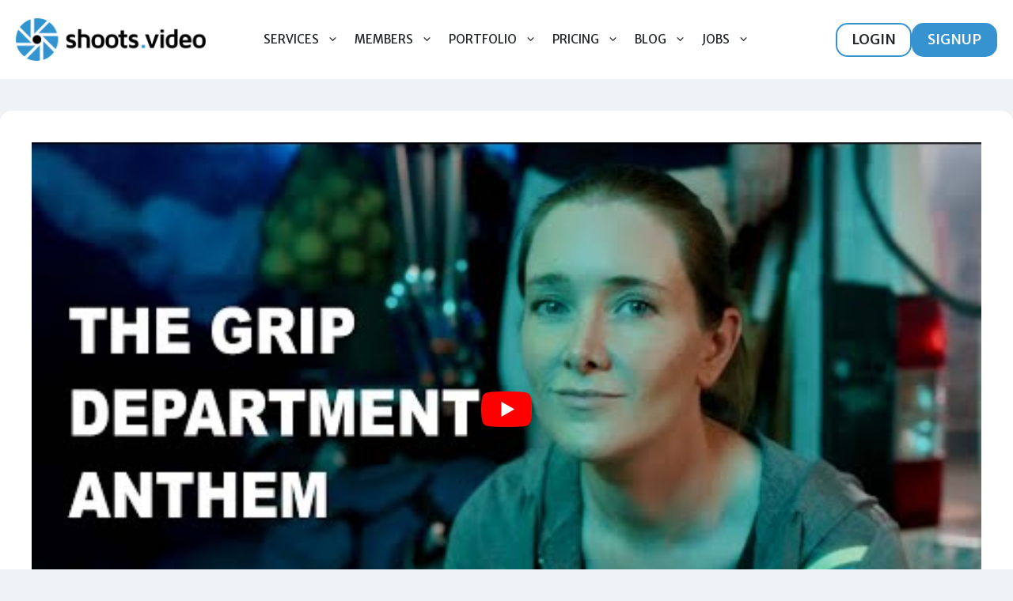

--- FILE ---
content_type: text/css; charset=UTF-8
request_url: https://www.shoots.video/wp-content/cache/min/1/wp-content/plugins/breadcrumbspress/css/breadcrumbspress.min.css?ver=1767310013
body_size: 4858
content:
@charset "UTF-8";:root{--breadcrumbspress-base-font-size:14px;--breadcrumbspress-base-line-height:20px;--breadcrumbspress-base-crumb-margin:0.75em;--breadcrumbspress-base-block-align:inital;--breadcrumbspress-base-link-decoration:none;--breadcrumbspress-base-wrapper-padding:20px}@font-face{font-family:"breadcrumbspress";src:url([data-uri]) format("woff2"),url([data-uri]) format("woff"),url(../../../../../../../plugins/breadcrumbspress/css/fonts/breadcrumbspress.woff2?4.4) format("woff2"),url(../../../../../../../plugins/breadcrumbspress/css/fonts/breadcrumbspress.woff?4.4#breadcrumbspress) format("woff");font-weight:400;font-style:normal;font-display:swap}i.breadcrumbspress-icon{font:14px "breadcrumbspress";font-size:inherit;text-transform:none;display:inline-block;speak:none;line-height:1;-webkit-font-smoothing:antialiased;-moz-osx-font-smoothing:grayscale}.breadcrumbspress-icon.breadcrumbspress-icon-angle-double:before,.breadcrumbspress-icon.breadcrumbspress-icon-left-angle-double:before,.breadcrumbspress-icon.breadcrumbspress-icon-right-angle-double:before{content:"\f101"}.breadcrumbspress-icon.breadcrumbspress-icon-angle:before,.breadcrumbspress-icon.breadcrumbspress-icon-left-angle:before,.breadcrumbspress-icon.breadcrumbspress-icon-right-angle:before{content:"\f102"}.breadcrumbspress-icon.breadcrumbspress-icon-book-light:before{content:"\f103"}.breadcrumbspress-icon.breadcrumbspress-icon-book:before{content:"\f104"}.breadcrumbspress-icon.breadcrumbspress-icon-chevron-double:before,.breadcrumbspress-icon.breadcrumbspress-icon-left-chevron-double:before,.breadcrumbspress-icon.breadcrumbspress-icon-right-chevron-double:before{content:"\f105"}.breadcrumbspress-icon.breadcrumbspress-icon-chevron:before,.breadcrumbspress-icon.breadcrumbspress-icon-left-chevron:before,.breadcrumbspress-icon.breadcrumbspress-icon-right-chevron:before{content:"\f106"}.breadcrumbspress-icon.breadcrumbspress-icon-crumb-double:before,.breadcrumbspress-icon.breadcrumbspress-icon-left-crumb-double:before,.breadcrumbspress-icon.breadcrumbspress-icon-right-crumb-double:before{content:"\f107"}.breadcrumbspress-icon.breadcrumbspress-icon-crumb:before,.breadcrumbspress-icon.breadcrumbspress-icon-left-crumb:before,.breadcrumbspress-icon.breadcrumbspress-icon-right-crumb:before{content:"\f108"}.breadcrumbspress-icon.breadcrumbspress-icon-forums:before{content:"\f109"}.breadcrumbspress-icon.breadcrumbspress-icon-home-alt-light:before{content:"\f10a"}.breadcrumbspress-icon.breadcrumbspress-icon-home-alt:before{content:"\f10b"}.breadcrumbspress-icon.breadcrumbspress-icon-home-light:before{content:"\f10c"}.breadcrumbspress-icon.breadcrumbspress-icon-home:before{content:"\f10d"}.breadcrumbspress-icon.breadcrumbspress-icon-store-alt-light:before{content:"\f10e"}.breadcrumbspress-icon.breadcrumbspress-icon-store-alt:before{content:"\f10f"}.breadcrumbspress-icon.breadcrumbspress-icon-store-light:before{content:"\f110"}.breadcrumbspress-icon.breadcrumbspress-icon-store:before{content:"\f111"}.breadcrumbspress-icon.breadcrumbspress-icon-left-angle,.breadcrumbspress-icon.breadcrumbspress-icon-left-angle-double,.breadcrumbspress-icon.breadcrumbspress-icon-left-chevron,.breadcrumbspress-icon.breadcrumbspress-icon-left-chevron-double,.breadcrumbspress-icon.breadcrumbspress-icon-left-crumb,.breadcrumbspress-icon.breadcrumbspress-icon-left-crumb-double{transform:scaleX(-1)}.breadcrumbspress-icon.breadcrumbspress-ascii-angle-double:before,.breadcrumbspress-icon.breadcrumbspress-ascii-right-angle-double:before{content:"»"}.breadcrumbspress-icon.breadcrumbspress-ascii-left-angle-double:before{content:"«"}.breadcrumbspress-icon.breadcrumbspress-ascii-angle:before,.breadcrumbspress-icon.breadcrumbspress-ascii-right-angle:before{content:"›"}.breadcrumbspress-icon.breadcrumbspress-ascii-left-angle:before{content:"‹"}.breadcrumbspress-icon.breadcrumbspress-ascii-bullet:before,.breadcrumbspress-icon.breadcrumbspress-ascii-left-bullet:before,.breadcrumbspress-icon.breadcrumbspress-ascii-right-bullet:before{content:"•"}.breadcrumbspress-icon-fw{width:1.28571429em;text-align:center}.breadcrumbspress-icon-lg{font-size:1.33333333em;line-height:.75em;vertical-align:-15%}.breadcrumbspress-icon-2x{font-size:2em}.breadcrumbspress-icon-3x{font-size:3em}.breadcrumbspress-icon-4x{font-size:4em}.breadcrumbs-block-wrapper{padding-top:var(--breadcrumbspress-base-wrapper-padding);padding-bottom:var(--breadcrumbspress-base-wrapper-padding)}.breadcrumbs-block-wrapper nav{font-size:var(--breadcrumbspress-base-font-size);line-height:var(--breadcrumbspress-base-line-height)}.breadcrumbs-block-wrapper nav ol,.breadcrumbs-block-wrapper nav ul{list-style:none;padding:0;margin:0;display:flex;flex-wrap:wrap;align-items:center;justify-content:var(--breadcrumbspress-base-block-align);gap:var(--breadcrumbspress-base-crumb-margin)}.breadcrumbs-block-wrapper nav ol li,.breadcrumbs-block-wrapper nav ul li{margin:0;padding:0;list-style:none;display:flex;align-items:center;flex-wrap:nowrap;gap:var(--breadcrumbspress-base-crumb-margin)}.breadcrumbs-block-wrapper nav ol li>*,.breadcrumbs-block-wrapper nav ol li>* .breadcrumbspress-icon,.breadcrumbs-block-wrapper nav ul li>*,.breadcrumbs-block-wrapper nav ul li>* .breadcrumbspress-icon{display:block}.breadcrumbs-block-wrapper nav ol li .breadcrumbs-separator.breadcrumbs-sep-icon,.breadcrumbs-block-wrapper nav ul li .breadcrumbs-separator.breadcrumbs-sep-icon{transform:scale(.9);margin-top:2%}.breadcrumbs-block-wrapper nav ol li.breadcrumb-hidden-button a,.breadcrumbs-block-wrapper nav ul li.breadcrumb-hidden-button a{font-size:2.5em;letter-spacing:-2px}.breadcrumbs-block-wrapper nav ol li.breadcrumb-item-hide,.breadcrumbs-block-wrapper nav ul li.breadcrumb-item-hide{display:none}.breadcrumbs-block-wrapper nav .sr-only{position:absolute;width:1px;height:1px;padding:0;margin:-1px;overflow:hidden;clip:rect(0,0,0,0);border:0}.breadcrumbspress-shortcode-wrapper{margin:15px 0}.breadcrumbs-auto-wrapper.breadcrumbs-wrapper-genesis{clear:both}.breadcrumbs-auto-wrapper.breadcrumbs-wrapper-kadence{width:100%}.breadcrumbs-auto-wrapper.breadcrumbs-wrapper-generatepress .breadcrumbs-block-wrapper{padding:var(--breadcrumbspress-base-wrapper-padding)}